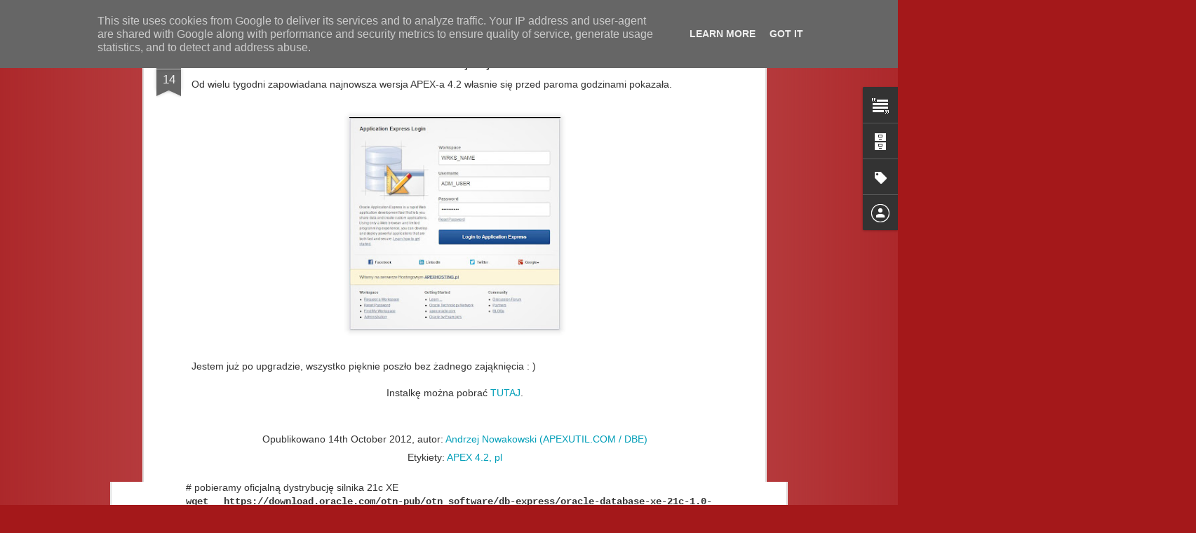

--- FILE ---
content_type: text/html; charset=UTF-8
request_url: http://apex.dbe.pl/2012/10/oracle-apex-42-juz-jest.html
body_size: 5866
content:
<!DOCTYPE html>
<html class='v2' dir='ltr' xmlns='http://www.w3.org/1999/xhtml' xmlns:b='http://www.google.com/2005/gml/b' xmlns:data='http://www.google.com/2005/gml/data' xmlns:expr='http://www.google.com/2005/gml/expr'>
<head>
<link href='https://www.blogger.com/static/v1/widgets/335934321-css_bundle_v2.css' rel='stylesheet' type='text/css'/>
<meta content='text/html; charset=UTF-8' http-equiv='Content-Type'/>
<meta content='blogger' name='generator'/>
<link href='http://apex.dbe.pl/favicon.ico' rel='icon' type='image/x-icon'/>
<link href='http://apex.dbe.pl/2012/10/oracle-apex-42-juz-jest.html' rel='canonical'/>
<link rel="alternate" type="application/atom+xml" title="APEX.dbe.pl - Blog o Oracle Application Express (APEX) - Atom" href="http://apex.dbe.pl/feeds/posts/default" />
<link rel="alternate" type="application/rss+xml" title="APEX.dbe.pl - Blog o Oracle Application Express (APEX) - RSS" href="http://apex.dbe.pl/feeds/posts/default?alt=rss" />
<link rel="service.post" type="application/atom+xml" title="APEX.dbe.pl - Blog o Oracle Application Express (APEX) - Atom" href="https://www.blogger.com/feeds/7531463720728239813/posts/default" />

<link rel="alternate" type="application/atom+xml" title="APEX.dbe.pl - Blog o Oracle Application Express (APEX) - Atom" href="http://apex.dbe.pl/feeds/393766596236480820/comments/default" />
<!--Can't find substitution for tag [blog.ieCssRetrofitLinks]-->
<link href='https://blogger.googleusercontent.com/img/b/R29vZ2xl/AVvXsEiNpaEx5GjTUuAhpfTkl3KimUk-8P8e58w1duSNvbtVEKBBtvJmnjBdSgeNbsl6mX1owMMcKhCZrZMdeX-tOoc_XjgK_x9uHMrXdMzoYnJ-r8eushXDWieCJKyy2yl7bZ6nHbtuUxfafhZv/s320/Przechwytywanie.JPG' rel='image_src'/>
<meta content='http://apex.dbe.pl/2012/10/oracle-apex-42-juz-jest.html' property='og:url'/>
<meta content='Oracle APEX 4.2 już jest !!!' property='og:title'/>
<meta content='Blog o Oracle Application Express (APEX)' property='og:description'/>
<meta content='https://blogger.googleusercontent.com/img/b/R29vZ2xl/AVvXsEiNpaEx5GjTUuAhpfTkl3KimUk-8P8e58w1duSNvbtVEKBBtvJmnjBdSgeNbsl6mX1owMMcKhCZrZMdeX-tOoc_XjgK_x9uHMrXdMzoYnJ-r8eushXDWieCJKyy2yl7bZ6nHbtuUxfafhZv/w1200-h630-p-k-no-nu/Przechwytywanie.JPG' property='og:image'/>
<title>APEX.dbe.pl - Blog o Oracle Application Express (APEX): Oracle APEX 4.2 już jest !!!</title>
<meta content='!' name='fragment'/>
<meta content='dynamic' name='blogger-template'/>
<meta content='IE=9,chrome=1' http-equiv='X-UA-Compatible'/>
<meta content='initial-scale=1.0, maximum-scale=1.0, user-scalable=no, width=device-width' name='viewport'/>
<style id='page-skin-1' type='text/css'><!--
/*-----------------------------------------------
Blogger Template Style
Name: Dynamic Views
----------------------------------------------- */
/* Variable definitions
====================
<Variable name="keycolor" description="Main Color" type="color" default="#ffffff"
variants="#2b256f,#00b2b4,#4ba976,#696f00,#b38f00,#f07300,#d0422c,#f37a86,#7b5341"/>
<Group description="Page">
<Variable name="page.text.font" description="Font" type="font"
default="'Helvetica Neue Light', HelveticaNeue-Light, 'Helvetica Neue', Helvetica, Arial, sans-serif"/>
<Variable name="page.text.color" description="Text Color" type="color"
default="#333333" variants="#333333"/>
<Variable name="body.background.color" description="Background Color" type="color"
default="#EEEEEE"
variants="#dfdfea,#d9f4f4,#e4f2eb,#e9ead9,#f4eed9,#fdead9,#f8e3e0,#fdebed,#ebe5e3"/>
</Group>
<Variable name="body.background" description="Body Background" type="background"
color="#EEEEEE" default="$(color) none repeat scroll top left"/>
<Group description="Header">
<Variable name="header.background.color" description="Background Color" type="color"
default="#F3F3F3" variants="#F3F3F3"/>
</Group>
<Group description="Header Bar">
<Variable name="primary.color" description="Background Color" type="color"
default="#333333" variants="#2b256f,#00b2b4,#4ba976,#696f00,#b38f00,#f07300,#d0422c,#f37a86,#7b5341"/>
<Variable name="menu.font" description="Font" type="font"
default="'Helvetica Neue Light', HelveticaNeue-Light, 'Helvetica Neue', Helvetica, Arial, sans-serif"/>
<Variable name="menu.text.color" description="Text Color" type="color"
default="#FFFFFF" variants="#FFFFFF"/>
</Group>
<Group description="Links">
<Variable name="link.font" description="Link Text" type="font"
default="'Helvetica Neue Light', HelveticaNeue-Light, 'Helvetica Neue', Helvetica, Arial, sans-serif"/>
<Variable name="link.color" description="Link Color" type="color"
default="#009EB8"
variants="#2b256f,#00b2b4,#4ba976,#696f00,#b38f00,#f07300,#d0422c,#f37a86,#7b5341"/>
<Variable name="link.hover.color" description="Link Hover Color" type="color"
default="#009EB8"
variants="#2b256f,#00b2b4,#4ba976,#696f00,#b38f00,#f07300,#d0422c,#f37a86,#7b5341"/>
<Variable name="link.visited.color" description="Link Visited Color" type="color"
default="#009EB8"
variants="#2b256f,#00b2b4,#4ba976,#696f00,#b38f00,#f07300,#d0422c,#f37a86,#7b5341"/>
</Group>
<Group description="Blog Title">
<Variable name="blog.title.font" description="Font" type="font"
default="'Helvetica Neue Light', HelveticaNeue-Light, 'Helvetica Neue', Helvetica, Arial, sans-serif"/>
<Variable name="blog.title.color" description="Color" type="color"
default="#555555" variants="#555555"/>
</Group>
<Group description="Blog Description">
<Variable name="blog.description.font" description="Font" type="font"
default="'Helvetica Neue Light', HelveticaNeue-Light, 'Helvetica Neue', Helvetica, Arial, sans-serif"/>
<Variable name="blog.description.color" description="Color" type="color"
default="#555555" variants="#555555"/>
</Group>
<Group description="Post Title">
<Variable name="post.title.font" description="Font" type="font"
default="'Helvetica Neue Light', HelveticaNeue-Light, 'Helvetica Neue', Helvetica, Arial, sans-serif"/>
<Variable name="post.title.color" description="Color" type="color"
default="#333333" variants="#333333"/>
</Group>
<Group description="Date Ribbon">
<Variable name="ribbon.color" description="Color" type="color"
default="#666666" variants="#2b256f,#00b2b4,#4ba976,#696f00,#b38f00,#f07300,#d0422c,#f37a86,#7b5341"/>
<Variable name="ribbon.hover.color" description="Hover Color" type="color"
default="#AD3A2B" variants="#AD3A2B"/>
</Group>
<Variable name="blitzview" description="Initial view type" type="string" default="sidebar"/>
*/
/* BEGIN CUT */
{
"font:Text": "'Helvetica Neue Light', HelveticaNeue-Light, 'Helvetica Neue', Helvetica, Arial, sans-serif",
"color:Text": "#333333",
"image:Background": "#EEEEEE url(http://2.bp.blogspot.com/-bIPBPgkzoK4/UsVGFeRlWLI/AAAAAAAAANo/6HGfe_gRFPw/s0/cbg.png) repeat scroll top center",
"color:Background": "#a4181a",
"color:Header Background": "#a4181a",
"color:Primary": "#333333",
"color:Menu Text": "#FFFFFF",
"font:Menu": "'Helvetica Neue Light', HelveticaNeue-Light, 'Helvetica Neue', Helvetica, Arial, sans-serif",
"font:Link": "'Helvetica Neue Light', HelveticaNeue-Light, 'Helvetica Neue', Helvetica, Arial, sans-serif",
"color:Link": "#009EB8",
"color:Link Visited": "#009EB8",
"color:Link Hover": "#009EB8",
"font:Blog Title": "'Helvetica Neue Light', HelveticaNeue-Light, 'Helvetica Neue', Helvetica, Arial, sans-serif",
"color:Blog Title": "#ffffff",
"font:Blog Description": "normal normal 14px 'Helvetica Neue Light', HelveticaNeue-Light, 'Helvetica Neue', Helvetica, Arial, sans-serif",
"color:Blog Description": "#dddddd",
"font:Post Title": "'Helvetica Neue Light', HelveticaNeue-Light, 'Helvetica Neue', Helvetica, Arial, sans-serif",
"color:Post Title": "#333333",
"color:Ribbon": "#666666",
"color:Ribbon Hover": "#AD3A2B",
"view": "classic"
}
/* END CUT */
.comments-header h3{
font-size: 0px;
}
.comments-header h3:before{
content: "Dodaj komentarz";
font-size: 14px;
}
#header .header-bar {
background: #333;
height: 50px;
}
#header .header-bar .title {
height: 50px;
line-height: 50px;
}
#header .header-bar .title {
line-height: 50px;
}
#header .header-bar .title h1{
font-size: 20px;
height: 50px;
}
#header input#search {
top: 13px;
height: 24px;
}
#header .header-drawer, #header .header-drawer.sticky{
top: 19px;
}
#header:hover .header-drawer, #header .header-drawer.open, body.viewitem-open #header .header-drawer {
top: 50px;
}
#header .header-bar .title h3 {
height: 50px;
line-height: 50px;
font-size: 12px;
}
.viewitem-panel {
top: 85px;
}
#header-container {
height: 85px;
}
--></style>
<style id='template-skin-1' type='text/css'><!--
body {
min-width: 970px;
}
.column-center-outer {
margin-top: 46px;
}
.content-outer, .content-fauxcolumn-outer, .region-inner {
min-width: 970px;
max-width: 970px;
_width: 970px;
}
.main-inner .columns {
padding-left: 0;
padding-right: 270px;
}
.main-inner .fauxcolumn-center-outer {
left: 0;
right: 270px;
/* IE6 does not respect left and right together */
_width: expression(this.parentNode.offsetWidth -
parseInt("0") -
parseInt("270px") + 'px');
}
.main-inner .fauxcolumn-left-outer {
width: 0;
}
.main-inner .fauxcolumn-right-outer {
width: 270px;
}
.main-inner .column-left-outer {
width: 0;
right: 100%;
margin-left: -0;
}
.main-inner .column-right-outer {
width: 270px;
margin-right: -270px;
}
#layout {
min-width: 0;
}
#layout .content-outer {
min-width: 0;
width: 800px;
}
#layout .region-inner {
min-width: 0;
width: auto;
}
--></style>
<script src='//www.blogblog.com/dynamicviews/6e0d22adcfa5abea/js/thirdparty/jquery.js' type='text/javascript'></script>
<script src='//www.blogblog.com/dynamicviews/6e0d22adcfa5abea/js/thirdparty/jquery-mousewheel.js' type='text/javascript'></script>
<script src='//www.blogblog.com/dynamicviews/6e0d22adcfa5abea/js/common.js' type='text/javascript'></script>
<script src='//www.blogblog.com/dynamicviews/6e0d22adcfa5abea/js/languages/lang__pl.js' type='text/javascript'></script>
<script src='//www.blogblog.com/dynamicviews/6e0d22adcfa5abea/js/classic.js' type='text/javascript'></script>
<script src='//www.blogblog.com/dynamicviews/6e0d22adcfa5abea/js/gadgets.js' type='text/javascript'></script>
<script src='//www.blogblog.com/dynamicviews/4224c15c4e7c9321/js/comments.js'></script>
<script type='text/javascript'>
        (function(i,s,o,g,r,a,m){i['GoogleAnalyticsObject']=r;i[r]=i[r]||function(){
        (i[r].q=i[r].q||[]).push(arguments)},i[r].l=1*new Date();a=s.createElement(o),
        m=s.getElementsByTagName(o)[0];a.async=1;a.src=g;m.parentNode.insertBefore(a,m)
        })(window,document,'script','https://www.google-analytics.com/analytics.js','ga');
        ga('create', 'UA-9040542-1', 'auto', 'blogger');
        ga('blogger.send', 'pageview');
      </script>
<link href='https://www.blogger.com/dyn-css/authorization.css?targetBlogID=7531463720728239813&amp;zx=a9696845-2a4f-44b7-bb96-b4d956b7e465' media='none' onload='if(media!=&#39;all&#39;)media=&#39;all&#39;' rel='stylesheet'/><noscript><link href='https://www.blogger.com/dyn-css/authorization.css?targetBlogID=7531463720728239813&amp;zx=a9696845-2a4f-44b7-bb96-b4d956b7e465' rel='stylesheet'/></noscript>
<meta name='google-adsense-platform-account' content='ca-host-pub-1556223355139109'/>
<meta name='google-adsense-platform-domain' content='blogspot.com'/>

<script type="text/javascript" language="javascript">
  // Supply ads personalization default for EEA readers
  // See https://www.blogger.com/go/adspersonalization
  adsbygoogle = window.adsbygoogle || [];
  if (typeof adsbygoogle.requestNonPersonalizedAds === 'undefined') {
    adsbygoogle.requestNonPersonalizedAds = 1;
  }
</script>


</head>
<body class='variant-classic'>
<div class='content'>
<div class='content-outer'>
<div class='fauxborder-left content-fauxborder-left'>
<div class='content-inner'>
<div class='main-outer'>
<div class='fauxborder-left main-fauxborder-left'>
<div class='region-inner main-inner'>
<div class='columns fauxcolumns'>
<div class='column-center-outer'>
<div class='column-center-inner'>
<div class='main section' id='main'>
</div>
</div>
</div>
<div class='column-right-outer'>
<div class='column-right-inner'>
<aside>
<div class='sidebar section' id='sidebar-right-1'>
</div>
</aside>
</div>
</div>
<div style='clear: both'></div>
</div>
</div>
</div>
</div>
</div>
</div>
</div>
</div>
<script language='javascript' type='text/javascript'>
      setTimeout(function() {
        blogger.ui().configure().view();
      }, 0);
    </script>
<!--It is your responsibility to notify your visitors about cookies used and data collected on your blog. Blogger makes a standard notification available for you to use on your blog, and you can customize it or replace with your own notice. See http://www.blogger.com/go/cookiechoices for more details.-->
<script defer='' src='/js/cookienotice.js'></script>
<script>
    document.addEventListener('DOMContentLoaded', function(event) {
      window.cookieChoices && cookieChoices.showCookieConsentBar && cookieChoices.showCookieConsentBar(
          (window.cookieOptions && cookieOptions.msg) || 'This site uses cookies from Google to deliver its services and to analyze traffic. Your IP address and user-agent are shared with Google along with performance and security metrics to ensure quality of service, generate usage statistics, and to detect and address abuse.',
          (window.cookieOptions && cookieOptions.close) || 'Got it',
          (window.cookieOptions && cookieOptions.learn) || 'Learn More',
          (window.cookieOptions && cookieOptions.link) || 'https://www.blogger.com/go/blogspot-cookies');
    });
  </script>

<script type="text/javascript" src="https://www.blogger.com/static/v1/widgets/2028843038-widgets.js"></script>
<script type='text/javascript'>
window['__wavt'] = 'AOuZoY4KmNMDElPVM1eEHQ89Kv_CGl-dqQ:1769081729016';_WidgetManager._Init('//www.blogger.com/rearrange?blogID\x3d7531463720728239813','//apex.dbe.pl/2012/10/oracle-apex-42-juz-jest.html','7531463720728239813');
_WidgetManager._SetDataContext([{'name': 'blog', 'data': {'blogId': '7531463720728239813', 'title': 'APEX.dbe.pl - Blog o Oracle Application Express (APEX)', 'url': 'http://apex.dbe.pl/2012/10/oracle-apex-42-juz-jest.html', 'canonicalUrl': 'http://apex.dbe.pl/2012/10/oracle-apex-42-juz-jest.html', 'homepageUrl': 'http://apex.dbe.pl/', 'searchUrl': 'http://apex.dbe.pl/search', 'canonicalHomepageUrl': 'http://apex.dbe.pl/', 'blogspotFaviconUrl': 'http://apex.dbe.pl/favicon.ico', 'bloggerUrl': 'https://www.blogger.com', 'hasCustomDomain': true, 'httpsEnabled': false, 'enabledCommentProfileImages': true, 'gPlusViewType': 'FILTERED_POSTMOD', 'adultContent': false, 'analyticsAccountNumber': 'UA-9040542-1', 'encoding': 'UTF-8', 'locale': 'pl', 'localeUnderscoreDelimited': 'pl', 'languageDirection': 'ltr', 'isPrivate': false, 'isMobile': false, 'isMobileRequest': false, 'mobileClass': '', 'isPrivateBlog': false, 'isDynamicViewsAvailable': true, 'feedLinks': '\x3clink rel\x3d\x22alternate\x22 type\x3d\x22application/atom+xml\x22 title\x3d\x22APEX.dbe.pl - Blog o Oracle Application Express (APEX) - Atom\x22 href\x3d\x22http://apex.dbe.pl/feeds/posts/default\x22 /\x3e\n\x3clink rel\x3d\x22alternate\x22 type\x3d\x22application/rss+xml\x22 title\x3d\x22APEX.dbe.pl - Blog o Oracle Application Express (APEX) - RSS\x22 href\x3d\x22http://apex.dbe.pl/feeds/posts/default?alt\x3drss\x22 /\x3e\n\x3clink rel\x3d\x22service.post\x22 type\x3d\x22application/atom+xml\x22 title\x3d\x22APEX.dbe.pl - Blog o Oracle Application Express (APEX) - Atom\x22 href\x3d\x22https://www.blogger.com/feeds/7531463720728239813/posts/default\x22 /\x3e\n\n\x3clink rel\x3d\x22alternate\x22 type\x3d\x22application/atom+xml\x22 title\x3d\x22APEX.dbe.pl - Blog o Oracle Application Express (APEX) - Atom\x22 href\x3d\x22http://apex.dbe.pl/feeds/393766596236480820/comments/default\x22 /\x3e\n', 'meTag': '', 'adsenseHostId': 'ca-host-pub-1556223355139109', 'adsenseHasAds': false, 'adsenseAutoAds': false, 'boqCommentIframeForm': true, 'loginRedirectParam': '', 'isGoogleEverywhereLinkTooltipEnabled': true, 'view': '', 'dynamicViewsCommentsSrc': '//www.blogblog.com/dynamicviews/4224c15c4e7c9321/js/comments.js', 'dynamicViewsScriptSrc': '//www.blogblog.com/dynamicviews/6e0d22adcfa5abea', 'plusOneApiSrc': 'https://apis.google.com/js/platform.js', 'disableGComments': true, 'interstitialAccepted': false, 'sharing': {'platforms': [{'name': 'Pobierz link', 'key': 'link', 'shareMessage': 'Pobierz link', 'target': ''}, {'name': 'Facebook', 'key': 'facebook', 'shareMessage': 'Udost\u0119pnij w: Facebook', 'target': 'facebook'}, {'name': 'Wrzu\u0107 na bloga', 'key': 'blogThis', 'shareMessage': 'Wrzu\u0107 na bloga', 'target': 'blog'}, {'name': 'X', 'key': 'twitter', 'shareMessage': 'Udost\u0119pnij w: X', 'target': 'twitter'}, {'name': 'Pinterest', 'key': 'pinterest', 'shareMessage': 'Udost\u0119pnij w: Pinterest', 'target': 'pinterest'}, {'name': 'E-mail', 'key': 'email', 'shareMessage': 'E-mail', 'target': 'email'}], 'disableGooglePlus': true, 'googlePlusShareButtonWidth': 0, 'googlePlusBootstrap': '\x3cscript type\x3d\x22text/javascript\x22\x3ewindow.___gcfg \x3d {\x27lang\x27: \x27pl\x27};\x3c/script\x3e'}, 'hasCustomJumpLinkMessage': true, 'jumpLinkMessage': 'Czytaj dalej \x26gt;', 'pageType': 'item', 'postId': '393766596236480820', 'postImageThumbnailUrl': 'https://blogger.googleusercontent.com/img/b/R29vZ2xl/AVvXsEiNpaEx5GjTUuAhpfTkl3KimUk-8P8e58w1duSNvbtVEKBBtvJmnjBdSgeNbsl6mX1owMMcKhCZrZMdeX-tOoc_XjgK_x9uHMrXdMzoYnJ-r8eushXDWieCJKyy2yl7bZ6nHbtuUxfafhZv/s72-c/Przechwytywanie.JPG', 'postImageUrl': 'https://blogger.googleusercontent.com/img/b/R29vZ2xl/AVvXsEiNpaEx5GjTUuAhpfTkl3KimUk-8P8e58w1duSNvbtVEKBBtvJmnjBdSgeNbsl6mX1owMMcKhCZrZMdeX-tOoc_XjgK_x9uHMrXdMzoYnJ-r8eushXDWieCJKyy2yl7bZ6nHbtuUxfafhZv/s320/Przechwytywanie.JPG', 'pageName': 'Oracle APEX 4.2 ju\u017c jest !!!', 'pageTitle': 'APEX.dbe.pl - Blog o Oracle Application Express (APEX): Oracle APEX 4.2 ju\u017c jest !!!', 'metaDescription': ''}}, {'name': 'features', 'data': {}}, {'name': 'messages', 'data': {'edit': 'Edytuj', 'linkCopiedToClipboard': 'Link zosta\u0142 skopiowany do schowka.', 'ok': 'OK', 'postLink': 'Link do posta'}}, {'name': 'skin', 'data': {'vars': {'link_color': '#009EB8', 'post_title_color': '#333333', 'blog_description_font': 'normal normal 14px \x27Helvetica Neue Light\x27, HelveticaNeue-Light, \x27Helvetica Neue\x27, Helvetica, Arial, sans-serif', 'body_background_color': '#a4181a', 'ribbon_color': '#666666', 'body_background': '#EEEEEE url(http://2.bp.blogspot.com/-bIPBPgkzoK4/UsVGFeRlWLI/AAAAAAAAANo/6HGfe_gRFPw/s0/cbg.png) repeat scroll top center', 'blitzview': 'classic', 'link_visited_color': '#009EB8', 'link_hover_color': '#009EB8', 'header_background_color': '#a4181a', 'keycolor': '#ffffff', 'page_text_font': '\x27Helvetica Neue Light\x27, HelveticaNeue-Light, \x27Helvetica Neue\x27, Helvetica, Arial, sans-serif', 'blog_title_color': '#ffffff', 'ribbon_hover_color': '#AD3A2B', 'blog_title_font': '\x27Helvetica Neue Light\x27, HelveticaNeue-Light, \x27Helvetica Neue\x27, Helvetica, Arial, sans-serif', 'link_font': '\x27Helvetica Neue Light\x27, HelveticaNeue-Light, \x27Helvetica Neue\x27, Helvetica, Arial, sans-serif', 'menu_font': '\x27Helvetica Neue Light\x27, HelveticaNeue-Light, \x27Helvetica Neue\x27, Helvetica, Arial, sans-serif', 'primary_color': '#333333', 'page_text_color': '#333333', 'post_title_font': '\x27Helvetica Neue Light\x27, HelveticaNeue-Light, \x27Helvetica Neue\x27, Helvetica, Arial, sans-serif', 'blog_description_color': '#dddddd', 'menu_text_color': '#FFFFFF'}, 'override': '.comments-header h3{\nfont-size: 0px;\n}\n.comments-header h3:before{\ncontent: \x22Dodaj komentarz\x22;\nfont-size: 14px;\n}\n#header .header-bar {\nbackground: #333;\nheight: 50px;\n}\n#header .header-bar .title {\nheight: 50px;\nline-height: 50px;\n}\n#header .header-bar .title {\nline-height: 50px;\n}\n#header .header-bar .title h1{\nfont-size: 20px;\nheight: 50px;\n}\n#header input#search {\ntop: 13px;\nheight: 24px;\n}\n#header .header-drawer, #header .header-drawer.sticky{\ntop: 19px;\n}\n\n\n#header:hover .header-drawer, #header .header-drawer.open, body.viewitem-open #header .header-drawer {\ntop: 50px;\n}\n#header .header-bar .title h3 {\nheight: 50px;\nline-height: 50px;\nfont-size: 12px;\n}\n.viewitem-panel {\ntop: 85px;\n}\n#header-container {\nheight: 85px;\n}', 'url': 'blitz.css'}}, {'name': 'template', 'data': {'name': 'custom', 'localizedName': 'Niestandardowy', 'isResponsive': false, 'isAlternateRendering': false, 'isCustom': true, 'variant': 'classic', 'variantId': 'classic'}}, {'name': 'view', 'data': {'classic': {'name': 'classic', 'url': '?view\x3dclassic'}, 'flipcard': {'name': 'flipcard', 'url': '?view\x3dflipcard'}, 'magazine': {'name': 'magazine', 'url': '?view\x3dmagazine'}, 'mosaic': {'name': 'mosaic', 'url': '?view\x3dmosaic'}, 'sidebar': {'name': 'sidebar', 'url': '?view\x3dsidebar'}, 'snapshot': {'name': 'snapshot', 'url': '?view\x3dsnapshot'}, 'timeslide': {'name': 'timeslide', 'url': '?view\x3dtimeslide'}, 'isMobile': false, 'title': 'Oracle APEX 4.2 ju\u017c jest !!!', 'description': 'Blog o Oracle Application Express (APEX)', 'featuredImage': 'https://blogger.googleusercontent.com/img/b/R29vZ2xl/AVvXsEiNpaEx5GjTUuAhpfTkl3KimUk-8P8e58w1duSNvbtVEKBBtvJmnjBdSgeNbsl6mX1owMMcKhCZrZMdeX-tOoc_XjgK_x9uHMrXdMzoYnJ-r8eushXDWieCJKyy2yl7bZ6nHbtuUxfafhZv/s320/Przechwytywanie.JPG', 'url': 'http://apex.dbe.pl/2012/10/oracle-apex-42-juz-jest.html', 'type': 'item', 'isSingleItem': true, 'isMultipleItems': false, 'isError': false, 'isPage': false, 'isPost': true, 'isHomepage': false, 'isArchive': false, 'isLabelSearch': false, 'postId': 393766596236480820}}]);
_WidgetManager._RegisterWidget('_HeaderView', new _WidgetInfo('Header1', 'main', document.getElementById('Header1'), {}, 'displayModeFull'));
_WidgetManager._RegisterWidget('_TextView', new _WidgetInfo('Text1', 'main', document.getElementById('Text1'), {}, 'displayModeFull'));
_WidgetManager._RegisterWidget('_BlogView', new _WidgetInfo('Blog1', 'main', document.getElementById('Blog1'), {'cmtInteractionsEnabled': false, 'lightboxEnabled': true, 'lightboxModuleUrl': 'https://www.blogger.com/static/v1/jsbin/101931289-lbx__pl.js', 'lightboxCssUrl': 'https://www.blogger.com/static/v1/v-css/828616780-lightbox_bundle.css'}, 'displayModeFull'));
_WidgetManager._RegisterWidget('_FollowersView', new _WidgetInfo('Followers1', 'sidebar-right-1', document.getElementById('Followers1'), {}, 'displayModeFull'));
_WidgetManager._RegisterWidget('_BlogArchiveView', new _WidgetInfo('BlogArchive1', 'sidebar-right-1', document.getElementById('BlogArchive1'), {'languageDirection': 'ltr', 'loadingMessage': '\u0141aduj\u0119\x26hellip;'}, 'displayModeFull'));
_WidgetManager._RegisterWidget('_LabelView', new _WidgetInfo('Label1', 'sidebar-right-1', document.getElementById('Label1'), {}, 'displayModeFull'));
_WidgetManager._RegisterWidget('_ProfileView', new _WidgetInfo('Profile1', 'sidebar-right-1', document.getElementById('Profile1'), {}, 'displayModeFull'));
_WidgetManager._RegisterWidget('_HTMLView', new _WidgetInfo('HTML1', 'sidebar-right-1', document.getElementById('HTML1'), {}, 'displayModeFull'));
_WidgetManager._RegisterWidget('_NavbarView', new _WidgetInfo('Navbar1', 'sidebar-right-1', document.getElementById('Navbar1'), {}, 'displayModeFull'));
</script>
</body>
</html>

--- FILE ---
content_type: text/html; charset=UTF-8
request_url: https://www.blogger.com/video.g?token=AD6v5dwxafVRVddKH6ZmKXuhdT2QqCsEoGkx8o-2vCGpf2sTlnwKYjesWVf_9iVQY-VZD8limMHNCLil5Yr_7Zw_0Q
body_size: 578
content:
<!DOCTYPE HTML PUBLIC "-//W3C//DTD HTML 4.01//EN" "http://www.w3.org/TR/html4/strict.dtd"><html dir="ltr"><head><style type="text/css">
        body,
        .main,
        #videocontainer,
        .thumbnail-holder,
        .play-button {
          background: black;
          height: 100vh;
          margin: 0;
          overflow: hidden;
          position: absolute;
          width: 100%;
        }

        #videocontainer.type-BLOGGER_UPLOADED .thumbnail-holder {
          background-size: contain;
        }

        .thumbnail-holder {
          background-repeat: no-repeat;
          background-position: center;
          z-index: 10;
        }

        .play-button {
          background: url('https://www.gstatic.com/images/icons/material/system/1x/play_arrow_white_48dp.png') rgba(0,0,0,0.1) no-repeat center;
          cursor: pointer;
          display: block;
          z-index: 20;
        }
      </style>
<script type="text/javascript">
        var VIDEO_CONFIG = {"thumbnail":"https://i9.ytimg.com/vi_blogger/_R7XGlAsgm8/1.jpg?sqp=CIOXyMsGGPDEAfqGspsBBgjAAhC0AQ&rs=AMzJL3kTdIyKlcGw2VOh8cWPXNwe9kQ9ng","iframe_id":"","allow_resize":false,"streams":[{"play_url":"https://rr3---sn-q4fzenes.googlevideo.com/videoplayback?expire=1769110531&ei=gwtyafLjAcjw_tcPvp6LgQk&ip=3.14.85.255&id=fd1ed71a502c826f&itag=18&source=blogger&xpc=Egho7Zf3LnoBAQ%3D%3D&cps=0&met=1769081731,&mh=-H&mm=31&mn=sn-q4fzenes&ms=au&mv=u&mvi=3&pl=22&rms=au,au&susc=bl&eaua=J4u3jgVranU&mime=video/mp4&vprv=1&rqh=1&dur=17.554&lmt=1525861677130633&mt=1769081574&sparams=expire,ei,ip,id,itag,source,xpc,susc,eaua,mime,vprv,rqh,dur,lmt&sig=AJEij0EwRQIhALiIA-P7PjcYVjmuRCahITGfdhTzg_7Eis3OLC4TvB_NAiBuG06QeoT9Ljm4zg6wW7USZpPCvUU5GcuPzPbrZFgDrA%3D%3D&lsparams=cps,met,mh,mm,mn,ms,mv,mvi,pl,rms&lsig=APaTxxMwRAIgJeusJpvHS7z--CqcVww4YCkEgmnJbFxPGnXmJzNbS9ECIG-1gQPZpZggI-arL79M9yHFDAnvqJXICs1F-HT1EGv5","format_id":18},{"play_url":"https://rr3---sn-q4fzenes.googlevideo.com/videoplayback?expire=1769110531&ei=gwtyafLjAcjw_tcPvp6LgQk&ip=3.14.85.255&id=fd1ed71a502c826f&itag=22&source=blogger&xpc=Egho7Zf3LnoBAQ%3D%3D&cps=0&met=1769081731,&mh=-H&mm=31&mn=sn-q4fzenes&ms=au&mv=u&mvi=3&pl=22&rms=au,au&susc=bl&eaua=J4u3jgVranU&mime=video/mp4&vprv=1&rqh=1&dur=17.554&lmt=1525861679330244&mt=1769081574&sparams=expire,ei,ip,id,itag,source,xpc,susc,eaua,mime,vprv,rqh,dur,lmt&sig=AJEij0EwRgIhAIraE82jSb8l0deu3MaKNDg0XLRB4ST1NYje5LT8cwSBAiEA-pZT6emhZe8-R8e79-PxBpChOhQClueBoPAtOSFBZDs%3D&lsparams=cps,met,mh,mm,mn,ms,mv,mvi,pl,rms&lsig=APaTxxMwRQIhANYE2Z86Rai1uBpPC22KkLbTI3cpuxewSq4QQWLDARl5AiA6ZVsCKczp00S14UryJwVNDKvS0jNL_ebaajWCvV0baw%3D%3D","format_id":22}]}
      </script></head>
<body><div class="main"><div id="videocontainer" class="type-BLOGGER_UPLOADED"><div class="thumbnail-holder"></div>
<div class="play-button"></div></div></div>
<script type="text/javascript" src="https://www.blogger.com/static/v1/jsbin/3245339219-video_compiled.js"></script>
</body></html>

--- FILE ---
content_type: text/javascript; charset=UTF-8
request_url: http://apex.dbe.pl/?v=0&action=initial&widgetId=Profile1&responseType=js&xssi_token=AOuZoY4KmNMDElPVM1eEHQ89Kv_CGl-dqQ%3A1769081729016
body_size: 497
content:
try {
_WidgetManager._HandleControllerResult('Profile1', 'initial',{'title': 'Wsp\xf3\u0142tw\xf3rcy', 'team': true, 'authors': [{'userUrl': 'https://www.blogger.com/profile/14195379541492100770', 'display-name': 'Andrzej Nowakowski (APEXUTIL.COM / DBE)', 'profileLogo': '//www.blogger.com/img/logo-16.png'}, {'userUrl': 'https://www.blogger.com/profile/15847817141160200973', 'display-name': 'Pawe\u0142 Prusinowski', 'profileLogo': '//www.blogger.com/img/logo-16.png'}, {'userUrl': 'https://www.blogger.com/profile/11208511627836971752', 'display-name': 'Piotr Jasi\u0144ski (APEXUTIL.com / DBE)', 'profileLogo': '//www.blogger.com/img/logo-16.png'}, {'userUrl': 'https://www.blogger.com/profile/01607331521926189114', 'display-name': 'Unknown', 'profileLogo': '//www.blogger.com/img/logo-16.png'}, {'userUrl': 'https://www.blogger.com/profile/12631939000215815263', 'display-name': '\u0141ukasz Szyma\u0144ski', 'profileLogo': '//www.blogger.com/img/logo-16.png'}], 'viewProfileMsg': 'Wy\u015bwietl m\xf3j pe\u0142ny profil', 'isDisplayable': true});
} catch (e) {
  if (typeof log != 'undefined') {
    log('HandleControllerResult failed: ' + e);
  }
}


--- FILE ---
content_type: text/javascript; charset=UTF-8
request_url: http://apex.dbe.pl/?v=0&action=initial&widgetId=Label1&responseType=js&xssi_token=AOuZoY4KmNMDElPVM1eEHQ89Kv_CGl-dqQ%3A1769081729016
body_size: 1293
content:
try {
_WidgetManager._HandleControllerResult('Label1', 'initial',{'title': 'Etykiety', 'display': 'list', 'showFreqNumbers': true, 'labels': [{'name': 'Active Directory', 'count': 1, 'cssSize': 1, 'url': 'http://apex.dbe.pl/search/label/Active%20Directory'}, {'name': 'AJAX', 'count': 1, 'cssSize': 1, 'url': 'http://apex.dbe.pl/search/label/AJAX'}, {'name': 'Amazon Alexa', 'count': 1, 'cssSize': 1, 'url': 'http://apex.dbe.pl/search/label/Amazon%20Alexa'}, {'name': 'APEX', 'count': 72, 'cssSize': 5, 'url': 'http://apex.dbe.pl/search/label/APEX'}, {'name': 'APEX 18.1', 'count': 1, 'cssSize': 1, 'url': 'http://apex.dbe.pl/search/label/APEX%2018.1'}, {'name': 'APEX 4.0', 'count': 56, 'cssSize': 4, 'url': 'http://apex.dbe.pl/search/label/APEX%204.0'}, {'name': 'APEX 4.1', 'count': 23, 'cssSize': 4, 'url': 'http://apex.dbe.pl/search/label/APEX%204.1'}, {'name': 'APEX 4.2', 'count': 36, 'cssSize': 4, 'url': 'http://apex.dbe.pl/search/label/APEX%204.2'}, {'name': 'APEX 5.0', 'count': 14, 'cssSize': 3, 'url': 'http://apex.dbe.pl/search/label/APEX%205.0'}, {'name': 'APEX 5.1', 'count': 8, 'cssSize': 3, 'url': 'http://apex.dbe.pl/search/label/APEX%205.1'}, {'name': 'APEX 5.2', 'count': 4, 'cssSize': 2, 'url': 'http://apex.dbe.pl/search/label/APEX%205.2'}, {'name': 'APEX Hosting', 'count': 6, 'cssSize': 2, 'url': 'http://apex.dbe.pl/search/label/APEX%20Hosting'}, {'name': 'APEX Listener', 'count': 17, 'cssSize': 3, 'url': 'http://apex.dbe.pl/search/label/APEX%20Listener'}, {'name': 'APEX Plugin', 'count': 2, 'cssSize': 2, 'url': 'http://apex.dbe.pl/search/label/APEX%20Plugin'}, {'name': 'APEX-DESIGNERS.COM', 'count': 5, 'cssSize': 2, 'url': 'http://apex.dbe.pl/search/label/APEX-DESIGNERS.COM'}, {'name': 'Artyku\u0142y', 'count': 19, 'cssSize': 3, 'url': 'http://apex.dbe.pl/search/label/Artyku%C5%82y'}, {'name': 'ATST', 'count': 3, 'cssSize': 2, 'url': 'http://apex.dbe.pl/search/label/ATST'}, {'name': 'Business Intelligence', 'count': 2, 'cssSize': 2, 'url': 'http://apex.dbe.pl/search/label/Business%20Intelligence'}, {'name': 'Certyfikacja', 'count': 20, 'cssSize': 4, 'url': 'http://apex.dbe.pl/search/label/Certyfikacja'}, {'name': 'Cloud', 'count': 2, 'cssSize': 2, 'url': 'http://apex.dbe.pl/search/label/Cloud'}, {'name': 'Collection', 'count': 1, 'cssSize': 1, 'url': 'http://apex.dbe.pl/search/label/Collection'}, {'name': 'Data Loading', 'count': 1, 'cssSize': 1, 'url': 'http://apex.dbe.pl/search/label/Data%20Loading'}, {'name': 'DBE', 'count': 55, 'cssSize': 4, 'url': 'http://apex.dbe.pl/search/label/DBE'}, {'name': 'drukowanie', 'count': 1, 'cssSize': 1, 'url': 'http://apex.dbe.pl/search/label/drukowanie'}, {'name': 'EditArea', 'count': 1, 'cssSize': 1, 'url': 'http://apex.dbe.pl/search/label/EditArea'}, {'name': 'en', 'count': 12, 'cssSize': 3, 'url': 'http://apex.dbe.pl/search/label/en'}, {'name': 'Forum', 'count': 5, 'cssSize': 2, 'url': 'http://apex.dbe.pl/search/label/Forum'}, {'name': 'Glassfish', 'count': 1, 'cssSize': 1, 'url': 'http://apex.dbe.pl/search/label/Glassfish'}, {'name': 'Hosting', 'count': 2, 'cssSize': 2, 'url': 'http://apex.dbe.pl/search/label/Hosting'}, {'name': 'Instalacja', 'count': 1, 'cssSize': 1, 'url': 'http://apex.dbe.pl/search/label/Instalacja'}, {'name': 'Interactive Grid', 'count': 1, 'cssSize': 1, 'url': 'http://apex.dbe.pl/search/label/Interactive%20Grid'}, {'name': 'IoT', 'count': 1, 'cssSize': 1, 'url': 'http://apex.dbe.pl/search/label/IoT'}, {'name': 'JavaScript', 'count': 3, 'cssSize': 2, 'url': 'http://apex.dbe.pl/search/label/JavaScript'}, {'name': 'jQuery', 'count': 5, 'cssSize': 2, 'url': 'http://apex.dbe.pl/search/label/jQuery'}, {'name': 'KScope', 'count': 2, 'cssSize': 2, 'url': 'http://apex.dbe.pl/search/label/KScope'}, {'name': 'KScope17', 'count': 6, 'cssSize': 2, 'url': 'http://apex.dbe.pl/search/label/KScope17'}, {'name': 'KScope18', 'count': 2, 'cssSize': 2, 'url': 'http://apex.dbe.pl/search/label/KScope18'}, {'name': 'Linux', 'count': 1, 'cssSize': 1, 'url': 'http://apex.dbe.pl/search/label/Linux'}, {'name': 'mobile browser', 'count': 2, 'cssSize': 2, 'url': 'http://apex.dbe.pl/search/label/mobile%20browser'}, {'name': 'MySQL', 'count': 1, 'cssSize': 1, 'url': 'http://apex.dbe.pl/search/label/MySQL'}, {'name': 'ODTUG', 'count': 1, 'cssSize': 1, 'url': 'http://apex.dbe.pl/search/label/ODTUG'}, {'name': 'opis', 'count': 10, 'cssSize': 3, 'url': 'http://apex.dbe.pl/search/label/opis'}, {'name': 'ORACLE', 'count': 37, 'cssSize': 4, 'url': 'http://apex.dbe.pl/search/label/ORACLE'}, {'name': 'Oracle 11g XE', 'count': 11, 'cssSize': 3, 'url': 'http://apex.dbe.pl/search/label/Oracle%2011g%20XE'}, {'name': 'Oracle 12c', 'count': 1, 'cssSize': 1, 'url': 'http://apex.dbe.pl/search/label/Oracle%2012c'}, {'name': 'oracle cloud', 'count': 4, 'cssSize': 2, 'url': 'http://apex.dbe.pl/search/label/oracle%20cloud'}, {'name': 'ORACLE XE', 'count': 18, 'cssSize': 3, 'url': 'http://apex.dbe.pl/search/label/ORACLE%20XE'}, {'name': 'ORACLE XE 18C', 'count': 1, 'cssSize': 1, 'url': 'http://apex.dbe.pl/search/label/ORACLE%20XE%2018C'}, {'name': 'oraclerad', 'count': 1, 'cssSize': 1, 'url': 'http://apex.dbe.pl/search/label/oraclerad'}, {'name': 'ORDS', 'count': 3, 'cssSize': 2, 'url': 'http://apex.dbe.pl/search/label/ORDS'}, {'name': 'patch', 'count': 10, 'cssSize': 3, 'url': 'http://apex.dbe.pl/search/label/patch'}, {'name': 'pl', 'count': 120, 'cssSize': 5, 'url': 'http://apex.dbe.pl/search/label/pl'}, {'name': 'PL/SQL', 'count': 6, 'cssSize': 2, 'url': 'http://apex.dbe.pl/search/label/PL%2FSQL'}, {'name': 'podstawy', 'count': 15, 'cssSize': 3, 'url': 'http://apex.dbe.pl/search/label/podstawy'}, {'name': 'praca', 'count': 2, 'cssSize': 2, 'url': 'http://apex.dbe.pl/search/label/praca'}, {'name': 'przyk\u0142ady', 'count': 14, 'cssSize': 3, 'url': 'http://apex.dbe.pl/search/label/przyk%C5%82ady'}, {'name': 'Raport Interaktywny', 'count': 5, 'cssSize': 2, 'url': 'http://apex.dbe.pl/search/label/Raport%20Interaktywny'}, {'name': 'Region display selector', 'count': 1, 'cssSize': 1, 'url': 'http://apex.dbe.pl/search/label/Region%20display%20selector'}, {'name': 'restSQL', 'count': 1, 'cssSize': 1, 'url': 'http://apex.dbe.pl/search/label/restSQL'}, {'name': 'rozszerzenia', 'count': 1, 'cssSize': 1, 'url': 'http://apex.dbe.pl/search/label/rozszerzenia'}, {'name': 'RSS', 'count': 2, 'cssSize': 2, 'url': 'http://apex.dbe.pl/search/label/RSS'}, {'name': 'RSSFeeds', 'count': 2, 'cssSize': 2, 'url': 'http://apex.dbe.pl/search/label/RSSFeeds'}, {'name': 'schemat autoryzacji', 'count': 3, 'cssSize': 2, 'url': 'http://apex.dbe.pl/search/label/schemat%20autoryzacji'}, {'name': 'shcemat uwierzytelniania', 'count': 4, 'cssSize': 2, 'url': 'http://apex.dbe.pl/search/label/shcemat%20uwierzytelniania'}, {'name': 'SQLDeveloper', 'count': 14, 'cssSize': 3, 'url': 'http://apex.dbe.pl/search/label/SQLDeveloper'}, {'name': 'style', 'count': 4, 'cssSize': 2, 'url': 'http://apex.dbe.pl/search/label/style'}, {'name': 'syntax highlighter', 'count': 4, 'cssSize': 2, 'url': 'http://apex.dbe.pl/search/label/syntax%20highlighter'}, {'name': 'Szkolenia', 'count': 51, 'cssSize': 4, 'url': 'http://apex.dbe.pl/search/label/Szkolenia'}, {'name': 'themes', 'count': 12, 'cssSize': 3, 'url': 'http://apex.dbe.pl/search/label/themes'}, {'name': 't\u0142umaczenie', 'count': 6, 'cssSize': 2, 'url': 'http://apex.dbe.pl/search/label/t%C5%82umaczenie'}, {'name': 'Tomcat', 'count': 2, 'cssSize': 2, 'url': 'http://apex.dbe.pl/search/label/Tomcat'}, {'name': 'u\u017cytkownicy', 'count': 2, 'cssSize': 2, 'url': 'http://apex.dbe.pl/search/label/u%C5%BCytkownicy'}, {'name': 'wst\u0119pniak', 'count': 8, 'cssSize': 3, 'url': 'http://apex.dbe.pl/search/label/wst%C4%99pniak'}]});
} catch (e) {
  if (typeof log != 'undefined') {
    log('HandleControllerResult failed: ' + e);
  }
}


--- FILE ---
content_type: text/javascript; charset=UTF-8
request_url: http://apex.dbe.pl/?v=0&action=initial&widgetId=Label1&responseType=js&xssi_token=AOuZoY4KmNMDElPVM1eEHQ89Kv_CGl-dqQ%3A1769081729016
body_size: 1293
content:
try {
_WidgetManager._HandleControllerResult('Label1', 'initial',{'title': 'Etykiety', 'display': 'list', 'showFreqNumbers': true, 'labels': [{'name': 'Active Directory', 'count': 1, 'cssSize': 1, 'url': 'http://apex.dbe.pl/search/label/Active%20Directory'}, {'name': 'AJAX', 'count': 1, 'cssSize': 1, 'url': 'http://apex.dbe.pl/search/label/AJAX'}, {'name': 'Amazon Alexa', 'count': 1, 'cssSize': 1, 'url': 'http://apex.dbe.pl/search/label/Amazon%20Alexa'}, {'name': 'APEX', 'count': 72, 'cssSize': 5, 'url': 'http://apex.dbe.pl/search/label/APEX'}, {'name': 'APEX 18.1', 'count': 1, 'cssSize': 1, 'url': 'http://apex.dbe.pl/search/label/APEX%2018.1'}, {'name': 'APEX 4.0', 'count': 56, 'cssSize': 4, 'url': 'http://apex.dbe.pl/search/label/APEX%204.0'}, {'name': 'APEX 4.1', 'count': 23, 'cssSize': 4, 'url': 'http://apex.dbe.pl/search/label/APEX%204.1'}, {'name': 'APEX 4.2', 'count': 36, 'cssSize': 4, 'url': 'http://apex.dbe.pl/search/label/APEX%204.2'}, {'name': 'APEX 5.0', 'count': 14, 'cssSize': 3, 'url': 'http://apex.dbe.pl/search/label/APEX%205.0'}, {'name': 'APEX 5.1', 'count': 8, 'cssSize': 3, 'url': 'http://apex.dbe.pl/search/label/APEX%205.1'}, {'name': 'APEX 5.2', 'count': 4, 'cssSize': 2, 'url': 'http://apex.dbe.pl/search/label/APEX%205.2'}, {'name': 'APEX Hosting', 'count': 6, 'cssSize': 2, 'url': 'http://apex.dbe.pl/search/label/APEX%20Hosting'}, {'name': 'APEX Listener', 'count': 17, 'cssSize': 3, 'url': 'http://apex.dbe.pl/search/label/APEX%20Listener'}, {'name': 'APEX Plugin', 'count': 2, 'cssSize': 2, 'url': 'http://apex.dbe.pl/search/label/APEX%20Plugin'}, {'name': 'APEX-DESIGNERS.COM', 'count': 5, 'cssSize': 2, 'url': 'http://apex.dbe.pl/search/label/APEX-DESIGNERS.COM'}, {'name': 'Artyku\u0142y', 'count': 19, 'cssSize': 3, 'url': 'http://apex.dbe.pl/search/label/Artyku%C5%82y'}, {'name': 'ATST', 'count': 3, 'cssSize': 2, 'url': 'http://apex.dbe.pl/search/label/ATST'}, {'name': 'Business Intelligence', 'count': 2, 'cssSize': 2, 'url': 'http://apex.dbe.pl/search/label/Business%20Intelligence'}, {'name': 'Certyfikacja', 'count': 20, 'cssSize': 4, 'url': 'http://apex.dbe.pl/search/label/Certyfikacja'}, {'name': 'Cloud', 'count': 2, 'cssSize': 2, 'url': 'http://apex.dbe.pl/search/label/Cloud'}, {'name': 'Collection', 'count': 1, 'cssSize': 1, 'url': 'http://apex.dbe.pl/search/label/Collection'}, {'name': 'Data Loading', 'count': 1, 'cssSize': 1, 'url': 'http://apex.dbe.pl/search/label/Data%20Loading'}, {'name': 'DBE', 'count': 55, 'cssSize': 4, 'url': 'http://apex.dbe.pl/search/label/DBE'}, {'name': 'drukowanie', 'count': 1, 'cssSize': 1, 'url': 'http://apex.dbe.pl/search/label/drukowanie'}, {'name': 'EditArea', 'count': 1, 'cssSize': 1, 'url': 'http://apex.dbe.pl/search/label/EditArea'}, {'name': 'en', 'count': 12, 'cssSize': 3, 'url': 'http://apex.dbe.pl/search/label/en'}, {'name': 'Forum', 'count': 5, 'cssSize': 2, 'url': 'http://apex.dbe.pl/search/label/Forum'}, {'name': 'Glassfish', 'count': 1, 'cssSize': 1, 'url': 'http://apex.dbe.pl/search/label/Glassfish'}, {'name': 'Hosting', 'count': 2, 'cssSize': 2, 'url': 'http://apex.dbe.pl/search/label/Hosting'}, {'name': 'Instalacja', 'count': 1, 'cssSize': 1, 'url': 'http://apex.dbe.pl/search/label/Instalacja'}, {'name': 'Interactive Grid', 'count': 1, 'cssSize': 1, 'url': 'http://apex.dbe.pl/search/label/Interactive%20Grid'}, {'name': 'IoT', 'count': 1, 'cssSize': 1, 'url': 'http://apex.dbe.pl/search/label/IoT'}, {'name': 'JavaScript', 'count': 3, 'cssSize': 2, 'url': 'http://apex.dbe.pl/search/label/JavaScript'}, {'name': 'jQuery', 'count': 5, 'cssSize': 2, 'url': 'http://apex.dbe.pl/search/label/jQuery'}, {'name': 'KScope', 'count': 2, 'cssSize': 2, 'url': 'http://apex.dbe.pl/search/label/KScope'}, {'name': 'KScope17', 'count': 6, 'cssSize': 2, 'url': 'http://apex.dbe.pl/search/label/KScope17'}, {'name': 'KScope18', 'count': 2, 'cssSize': 2, 'url': 'http://apex.dbe.pl/search/label/KScope18'}, {'name': 'Linux', 'count': 1, 'cssSize': 1, 'url': 'http://apex.dbe.pl/search/label/Linux'}, {'name': 'mobile browser', 'count': 2, 'cssSize': 2, 'url': 'http://apex.dbe.pl/search/label/mobile%20browser'}, {'name': 'MySQL', 'count': 1, 'cssSize': 1, 'url': 'http://apex.dbe.pl/search/label/MySQL'}, {'name': 'ODTUG', 'count': 1, 'cssSize': 1, 'url': 'http://apex.dbe.pl/search/label/ODTUG'}, {'name': 'opis', 'count': 10, 'cssSize': 3, 'url': 'http://apex.dbe.pl/search/label/opis'}, {'name': 'ORACLE', 'count': 37, 'cssSize': 4, 'url': 'http://apex.dbe.pl/search/label/ORACLE'}, {'name': 'Oracle 11g XE', 'count': 11, 'cssSize': 3, 'url': 'http://apex.dbe.pl/search/label/Oracle%2011g%20XE'}, {'name': 'Oracle 12c', 'count': 1, 'cssSize': 1, 'url': 'http://apex.dbe.pl/search/label/Oracle%2012c'}, {'name': 'oracle cloud', 'count': 4, 'cssSize': 2, 'url': 'http://apex.dbe.pl/search/label/oracle%20cloud'}, {'name': 'ORACLE XE', 'count': 18, 'cssSize': 3, 'url': 'http://apex.dbe.pl/search/label/ORACLE%20XE'}, {'name': 'ORACLE XE 18C', 'count': 1, 'cssSize': 1, 'url': 'http://apex.dbe.pl/search/label/ORACLE%20XE%2018C'}, {'name': 'oraclerad', 'count': 1, 'cssSize': 1, 'url': 'http://apex.dbe.pl/search/label/oraclerad'}, {'name': 'ORDS', 'count': 3, 'cssSize': 2, 'url': 'http://apex.dbe.pl/search/label/ORDS'}, {'name': 'patch', 'count': 10, 'cssSize': 3, 'url': 'http://apex.dbe.pl/search/label/patch'}, {'name': 'pl', 'count': 120, 'cssSize': 5, 'url': 'http://apex.dbe.pl/search/label/pl'}, {'name': 'PL/SQL', 'count': 6, 'cssSize': 2, 'url': 'http://apex.dbe.pl/search/label/PL%2FSQL'}, {'name': 'podstawy', 'count': 15, 'cssSize': 3, 'url': 'http://apex.dbe.pl/search/label/podstawy'}, {'name': 'praca', 'count': 2, 'cssSize': 2, 'url': 'http://apex.dbe.pl/search/label/praca'}, {'name': 'przyk\u0142ady', 'count': 14, 'cssSize': 3, 'url': 'http://apex.dbe.pl/search/label/przyk%C5%82ady'}, {'name': 'Raport Interaktywny', 'count': 5, 'cssSize': 2, 'url': 'http://apex.dbe.pl/search/label/Raport%20Interaktywny'}, {'name': 'Region display selector', 'count': 1, 'cssSize': 1, 'url': 'http://apex.dbe.pl/search/label/Region%20display%20selector'}, {'name': 'restSQL', 'count': 1, 'cssSize': 1, 'url': 'http://apex.dbe.pl/search/label/restSQL'}, {'name': 'rozszerzenia', 'count': 1, 'cssSize': 1, 'url': 'http://apex.dbe.pl/search/label/rozszerzenia'}, {'name': 'RSS', 'count': 2, 'cssSize': 2, 'url': 'http://apex.dbe.pl/search/label/RSS'}, {'name': 'RSSFeeds', 'count': 2, 'cssSize': 2, 'url': 'http://apex.dbe.pl/search/label/RSSFeeds'}, {'name': 'schemat autoryzacji', 'count': 3, 'cssSize': 2, 'url': 'http://apex.dbe.pl/search/label/schemat%20autoryzacji'}, {'name': 'shcemat uwierzytelniania', 'count': 4, 'cssSize': 2, 'url': 'http://apex.dbe.pl/search/label/shcemat%20uwierzytelniania'}, {'name': 'SQLDeveloper', 'count': 14, 'cssSize': 3, 'url': 'http://apex.dbe.pl/search/label/SQLDeveloper'}, {'name': 'style', 'count': 4, 'cssSize': 2, 'url': 'http://apex.dbe.pl/search/label/style'}, {'name': 'syntax highlighter', 'count': 4, 'cssSize': 2, 'url': 'http://apex.dbe.pl/search/label/syntax%20highlighter'}, {'name': 'Szkolenia', 'count': 51, 'cssSize': 4, 'url': 'http://apex.dbe.pl/search/label/Szkolenia'}, {'name': 'themes', 'count': 12, 'cssSize': 3, 'url': 'http://apex.dbe.pl/search/label/themes'}, {'name': 't\u0142umaczenie', 'count': 6, 'cssSize': 2, 'url': 'http://apex.dbe.pl/search/label/t%C5%82umaczenie'}, {'name': 'Tomcat', 'count': 2, 'cssSize': 2, 'url': 'http://apex.dbe.pl/search/label/Tomcat'}, {'name': 'u\u017cytkownicy', 'count': 2, 'cssSize': 2, 'url': 'http://apex.dbe.pl/search/label/u%C5%BCytkownicy'}, {'name': 'wst\u0119pniak', 'count': 8, 'cssSize': 3, 'url': 'http://apex.dbe.pl/search/label/wst%C4%99pniak'}]});
} catch (e) {
  if (typeof log != 'undefined') {
    log('HandleControllerResult failed: ' + e);
  }
}


--- FILE ---
content_type: text/javascript; charset=UTF-8
request_url: http://apex.dbe.pl/?v=0&action=initial&widgetId=Text1&responseType=js&xssi_token=AOuZoY4KmNMDElPVM1eEHQ89Kv_CGl-dqQ%3A1769081729016
body_size: 219
content:
try {
_WidgetManager._HandleControllerResult('Text1', 'initial',{'content': 'Witamy na blogu po\u015bwi\u0119conym technologii Oracle APEX', 'title': 'Witaj na blogu'});
} catch (e) {
  if (typeof log != 'undefined') {
    log('HandleControllerResult failed: ' + e);
  }
}


--- FILE ---
content_type: text/plain
request_url: https://www.google-analytics.com/j/collect?v=1&_v=j102&a=265862009&t=pageview&_s=1&dl=http%3A%2F%2Fapex.dbe.pl%2F2012%2F10%2Foracle-apex-42-juz-jest.html&ul=en-us%40posix&dt=APEX.dbe.pl%20-%20Blog%20o%20Oracle%20Application%20Express%20(APEX)%3A%20Oracle%20APEX%204.2%20ju%C5%BC%20jest%20!!!&sr=1280x720&vp=1280x720&_u=IEBAAEABAAAAACAAI~&jid=783779860&gjid=476823674&cid=269350849.1769081730&tid=UA-9040542-1&_gid=594386236.1769081730&_r=1&_slc=1&z=1525933310
body_size: -448
content:
2,cG-ZRXQECLKZE